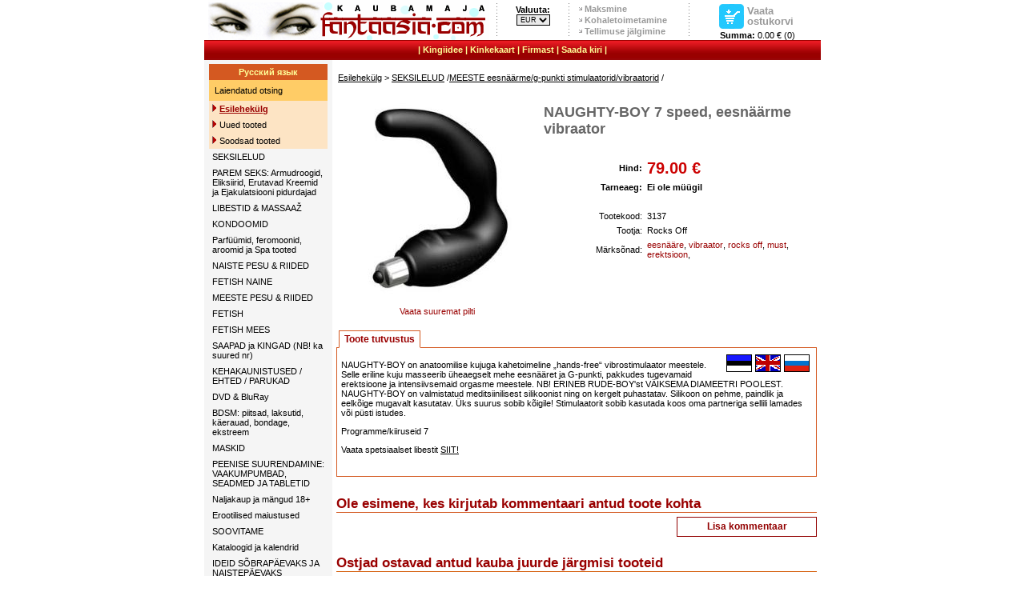

--- FILE ---
content_type: text/html; charset=UTF-8
request_url: https://fantaasia.ee/view_product.php?product=3137
body_size: 7204
content:
<!DOCTYPE HTML PUBLIC "-//W3C//DTD HTML 4.01 Transitional//EN">
<HTML>
<head>
	  <LINK rel="SHORTCUT ICON" href="https://www.fantaasia.com/fantaasia.ico"> 
	  <meta http-equiv="Content-Type" content="text/html; charset=UTF-8">
      <title>Fantaasia.com. NAUGHTY-BOY 7 speed, eesn&auml;&auml;rme vibraator</title>
	  <meta name="description" content="Sekskaupade valik igale maitsele: vibraatorid, seksikad riided, videod, DVDd, nahktooted, ...">
	  <meta name="keywords" content=" eesnääre, vibraator, rocks off, must, erektsioon,">
	  <meta name="verify-v1" content="WewzB0qvsJ0v3LJrfMgJb++bA6GFL1flsVYgIlv2+CU=" >
	  
	  <script type="text/javascript" src="/js/jquery-1.8.2.min.js"></script>
	  <script type="text/javascript" src="/js/script.js?v=1.1"></script>
	  
<style type="text/css">
<!--
  @import url(https://www.fantaasia.com/style/style2.css?v=1.3);
-->
</style>

<script language="JavaScript" type="text/javascript">
	setTimeout ("changePage()", 50000);
function changePage() {
	if (self.parent.frames.length != 0)
		self.parent.location=document.location;
	return false;
}
function MM_openBrWindow(theURL,winName,features) { //v2.0
  window.open(theURL,winName,features);
  return false;
}

function js_PopWin(url,name,options){
  var ContextWindow = window.open(url,name,options);
  ContextWindow.focus();
  return false;
}
</script>

<!-- Google analytics script -->
<!-- <script src="https://www.google-analytics.com/urchin.js" type="text/javascript"></script><script type="text/javascript">_uacct = "UA-4023740-1";urchinTracker();</script> -->

    <script type="text/javascript">
        var gaJsHost = (("https:" == document.location.protocol) ? "https://ssl." : "https://www.");
        document.write(unescape("%3Cscript src='" + gaJsHost + "google-analytics.com/ga.js' type='text/javascript'%3E%3C/script%3E"));
    </script>

    <script type="text/javascript">
        var pageTracker = _gat._getTracker("UA-4023740-1");
        pageTracker._addOrganic("neti.ee", "query");
        pageTracker._addOrganic("www.ee", "query");
        pageTracker._addOrganic("otsing.delfi.ee", "q");;
        pageTracker._addOrganic("fantaasia.com", "search");
        pageTracker._initData();
        pageTracker._trackPageview();
    </script>

</head>

<BODY leftmargin="0" topmargin="0" marginwidth="0" marginheight="0" bgcolor="#FFFFFF" >
<table border="0" align="center" cellpadding="0" cellspacing="0" bgcolor="#FFFFFF">
  <tr> 
	 <td width="351"><div align="left"><a href="https://www.fantaasia.com/index.php" target="_self" title="Fantaasia.com kaubamaja esilehekülg"><img src="skins/images/fantaasia_a.gif" border="0" alt=""></a></div></td>
	 <td width="20" align="left"><div align="center"><img src="skins/images/line.jpg" width="1" border="0" alt="line"></div></td>
	 <td valign="middle" align="center" width="70">
		<form method="POST" name="money_sel" action="/view_product.php?product=3137" onChange="return false;">
          <span class="ShopLink"><b>Valuuta:</b></span>
		  <select name="currency_change" class="CurrencyBox" onchange="money_sel.submit();"><option value='EUR' selected>EUR</option><option value='SEK' >SEK</option></select>
		 </form>
    </td>
    <td width="20"><div align="center"><img src="skins/images/line.jpg" width="1" border="0" alt="line"></div></td>
    <td width="130"> 
      <table border="0" cellspacing="0" cellpadding="1">
        <tr> 
          <td width="6" align="center"><img src="skins/images/arrow.jpg" width="4" height="4" alt="arrow"></td>
          <td class="alink" nowrap><a href="index.php?text=shop#maksmine" class="ShopInfo">Maksmine</a></td>
        </tr>
        <tr> 
          <td width="6" align="center"><img src="skins/images/arrow.jpg" width="4" height="4" alt="arrow"></td>
          <td class="alink" nowrap><a href="index.php?text=shop#kohale" class="ShopInfo">Kohaletoimetamine</a></td>
        </tr>
		<tr> 
          <td width="6" align="center"><img src="skins/images/arrow.jpg" width="4" height="4" alt="arrow"></td>
          <td class="alink" nowrap><a href="#" class="ShopInfo" onClick="return js_PopWin('order_status.php','Status','width=450,height=500,resizable=1,scrollbars=1,toolbar=1,status=1');">Tellimuse jälgimine</a></td>
        </tr>
      </table>
    </td>
    <td width="20"><div align="center"><img src="skins/images/line.jpg" width="1" border="0" alt="line"></div></td>
    <td valign="bottom" align="center" width="150"> 
      <table border="0" width="100" cellspacing="0" cellpadding="2">
        <tr> 
				<td valign="bottom" align="center" width="31"><div align="center"><a href="index.php?text=viewcart" class="ShopCart"><img src="skins/images/shop_cart.jpg" width="31" height="31" border="0" alt="Vaata ostukorvi"></a></div></td>
				<td align="left"><a href="index.php?text=viewcart" class="ShopCart">
				Vaata ostukorvi</a></td>
         </tr>
		</table>
        ﻿<b>Summa: </b>0.00 € (0)
	</td>
</tr>
</table>
<table width="770" align="center" border="0" cellspacing="0" cellpadding="0" bgcolor="#FFFFFF">	
  <tr valign="middle"> 
    <td height="25" background="skins/images/paine_taust.jpg">
    	<div align="center" class="headerstyle">
		<!-- <a href="/index.php?text=articles" target="_self" class="HeaderLink">Uudised</a> -->
        | <a  href="http://www.fantaasia.com/gifts.php" class="HeaderLink">Kingiidee</a> 
		| <a href="/index.php?text=certificate" class="HeaderLink">Kinkekaart</a> 
		<!-- | <a  href="http://www.fantaasia.com/ekaart/" class="HeaderLink">Ekaart</a> -->
		| <a href="/index.php?text=about" class="HeaderLink">Firmast</a>  
        | <a href="/index.php?text=contact" class="HeaderLink">Saada kiri</a> | 
		</div></td>
	</tr>
  </table>

 <table width="770"  align="center" border="0" cellspacing="0" cellpadding="0" bgcolor="#FFFFFF">
	<tr>
		<td valign="top" height="100%">
<table border="0" width="770" height="100%" cellpadding="5" cellspacing="0" bordercolor="#999999">
		<tr valign="top">
				<td align="center" valign="top" width="150" bgcolor="#F5F5F5"><input type="hidden" name="text" value ="search"/>
<table width="99%" border="0" cellspacing="0" cellpadding="4" bordercolor="#FFFFFF" id="catNavi">
<tr>
		<td bgcolor="#D45921" height="20" valign="center" align ="center"><a href="https://www.fantaasia.com/?langID=ru" class="HeaderLink"><b>&#1056;&#1091;&#1089;&#1089;&#1082;&#1080;&#1081; &#1103;&#1079;&#1099;&#1082;</b></a></td>
	 </tr>
	 <tr>
		<td bgcolor="#FFCC66">

		 <!-- Search Menu -->
		 <table width="100%" border="0" cellspacing="3" cellpadding="0" align="center">
			<!-- <tr>
				<td align="right"><input name="search" class="textbox" type="text" size="15"></td>
				<td align="left"><input type="image" src="skins/images/go.gif" border="0" name="submit"></td>
			</tr> -->
			<tr>
				<td>
				<a href="index.php?text=products&status=search" class="TextLink2">Laiendatud otsing</a>
				</td>
			</tr>
		 </table>
		</td>
	</tr>
	<tr>
		<td bgcolor="#FDE4C4"><img src="skins/images/bullet.gif" border="0">&nbsp;<a href='index.php'><font color="#990000"><b>Esilehekülg</b></font></a></td>
	</tr>
	<!-- <tr>
		<td bgcolor="#FDE4C4"><img src="skins/images/bullet.gif" alt="mumm" border="0"> <a href="index.php?text=keyword" class="TextLink2">Märksõnad</a></td>
	</tr> -->
	<tr>
		<td bgcolor="#FDE4C4"><img src="skins/images/bullet.gif" alt="mumm" border="0"> <a href='index.php?text=products&status=last' class="TextLink2">Uued tooted</a></td>
	</tr>
	<tr>
		<td bgcolor="#FDE4C4"><img src="skins/images/bullet.gif" alt="mumm" border="0"> <a href="index.php?text=products&status=dis"  class="TextLink2">Soodsad tooted</a></td>
	</tr>
	<tr><td><a href='index.php?text=products&cat_id=8' class='TextLink2'>SEKSILELUD</a></td></tr><tr><td><a href='index.php?text=products&cat_id=67' class='TextLink2'>PAREM SEKS: Armudroogid, Eliksiirid, Erutavad Kreemid ja Ejakulatsiooni pidurdajad</a></td></tr><tr><td><a href='index.php?text=products&cat_id=3' class='TextLink2'>LIBESTID & MASSAAŽ</a></td></tr><tr><td><a href='index.php?text=products&cat_id=51' class='TextLink2'>KONDOOMID</a></td></tr><tr><td><a href='index.php?text=products&cat_id=53' class='TextLink2'>Parfüümid, feromoonid, aroomid ja  Spa tooted</a></td></tr><tr><td><a href='index.php?text=products&cat_id=20' class='TextLink2'>NAISTE PESU & RIIDED</a></td></tr><tr><td><a href='index.php?text=products&cat_id=65' class='TextLink2'>FETISH NAINE</a></td></tr><tr><td><a href='index.php?text=products&cat_id=19' class='TextLink2'>MEESTE PESU & RIIDED</a></td></tr><tr><td><a href='index.php?text=products&cat_id=63' class='TextLink2'>FETISH</a></td></tr><tr><td><a href='index.php?text=products&cat_id=64' class='TextLink2'>FETISH MEES</a></td></tr><tr><td><a href='index.php?text=products&cat_id=79' class='TextLink2'>SAAPAD ja KINGAD (NB! ka suured nr)</a></td></tr><tr><td><a href='index.php?text=products&cat_id=59' class='TextLink2'>KEHAKAUNISTUSED / EHTED / PARUKAD</a></td></tr><tr><td><a href='index.php?text=products&cat_id=26' class='TextLink2'>DVD & BluRay</a></td></tr><tr><td><a href='index.php?text=products&cat_id=10' class='TextLink2'>BDSM: piitsad, laksutid, käerauad, bondage, ekstreem</a></td></tr><tr><td><a href='index.php?text=products&cat_id=75' class='TextLink2'>MASKID</a></td></tr><tr><td><a href='index.php?text=products&cat_id=25' class='TextLink2'>PEENISE SUURENDAMINE: VAAKUMPUMBAD, SEADMED JA TABLETID</a></td></tr><tr><td><a href='index.php?text=products&cat_id=40' class='TextLink2'>Naljakaup ja mängud 18+</a></td></tr><tr><td><a href='index.php?text=products&cat_id=77' class='TextLink2'>Erootilised maiustused</a></td></tr><tr><td><a href='index.php?text=products&cat_id=32' class='TextLink2'>SOOVITAME</a></td></tr><tr><td><a href='index.php?text=products&cat_id=86' class='TextLink2'>Kataloogid ja kalendrid</a></td></tr><tr><td><a href='index.php?text=products&cat_id=87' class='TextLink2'>IDEID SÕBRAPÄEVAKS JA NAISTEPÄEVAKS</a></td></tr><tr><td><a href='index.php?text=products&cat_id=88' class='TextLink2'>RAAMATUD & AUDIO RAAMATUD (DE)</a></td></tr><tr><td><a href='index.php?text=products&cat_id=85' class='TextLink2'>X-MAS JÕULUD</a></td></tr><tr><td><a href='index.php?text=products&cat_id=99' class='TextLink2'>AINULT SEGAKAUP</a></td></tr>
	<!-- <tr>
			<td bgcolor="#D5EAFF"><img src="skins/images/bullet.gif" alt="mumm" border="0"> <a href="#" onClick="return js_PopWin('info.php?status=sizes','Sizes','width=600,height=500,resizable=1,scrollbars=1,toolbar=1,status=1');">Riiete suurustabel</a></td>
	</tr>-->
	</table>
	</form><p>Maksevõimalused:</p>

	<a href="https://www.swedbank.ee" TARGET="SWED"><IMG SRC="skins/images/hpip_ava_raam.gif" WIDTH="120" HEIGHT="60" BORDER="0" ALT="Siin saate maksta Swedpank Internetipangas"></a></br>

	<a href="http://www.seb.ee" TARGET="SEB"><img SRC="skins/images/seb_120X60.gif" alt="Siin saate maksta SEB internetipangas" HSPACE=3 VSPACE= 3 BORDER=0 height=60 width=120></a></br>

	<br><br>Krediitkaardid:<br>
		<img SRC="skins/images/mastercard.jpg" BORDER="0"></br>
		<img SRC="skins/images/visa.jpg" BORDER="0">
	<div id="boxleft">&nbsp;</div>
	</td>
		<td align="center" height="100%" valign="top">
<link rel="stylesheet" href="js/tabber/example.css" TYPE="text/css" MEDIA="screen">
<!-- <link rel="stylesheet" href="js/tabber/example-print.css" TYPE="text/css" MEDIA="print"> --> 

<script type="text/javascript">

/* Optional: Temporarily hide the "tabber" class so it does not "flash"
   on the page as plain HTML. After tabber runs, the class is changed
   to "tabberlive" and it will appear. */

var tabberOptions = {

  'onLoad': function(argsObj)
  {
    var t = argsObj.tabber;
    var i = 0;

    if (isNaN(i)) { return; }
    t.tabShow(i);
  }
};

document.write('<style type="text/css">.tabber{display:none;}<\/style>');

</script>

<script type="text/javascript" src="js/tabber/tabber.js"></script>
<table border='0' height='35' width='100%' cellspacing='0' cellpadding='2'><tr><td width='100%'><a href='index.php'>Esilehekülg</a> > <a href='index.php?text=products&cat_id=8'>SEKSILELUD</a> /<a href='index.php?text=products&cat_id=81'>MEESTE eesnäärme/g-punkti stimulaatorid/vibraatorid</a> /</td></tr></table>  


<table border="0" cellspacing="0" cellpadding="8">
			<tr>
			  <td valign="top" align="center" width="240"><a href="#" onClick="return js_PopWin('images/index.php?product=3137','Pictures','width=760,height=600,resizable=1,scrollbars=1,toolbar=0,status=1');" class='TextLink'><img src="images/products/medium/thumb_242800_org_633547331479330000.jpg" border="0" vspace="5" alt="NAUGHTY-BOY 7 speed, eesn&auml;&auml;rme vibraator"></br>Vaata suuremat pilti</a></td>
 			  <td width="360" style="vertical-align:top; padding-top:15px;"><h1>NAUGHTY-BOY 7 speed, eesn&auml;&auml;rme vibraator</h1></br><table border='0' width='100%' cellpadding='3' cellspacing='0' ><tr><td align='right' width='120'><b>Hind:</b></td><td> <div class='PriceBig'>79.00 €</div></td></tr><tr><td align='right'><b>Tarneaeg:</b></td><td><b>Ei ole müügil</b></td></tr><tr><td colsapan='2'>&nbsp;</td></tr><tr><td align='right'>Tootekood:</td><td>3137</td></tr><tr><td align='right'>Tootja:</td><td><a href='index.php?status=man&manufacturer=93' class='links'>Rocks Off</a>&nbsp;</td></tr><tr><td align='right'>Märksõnad:</b></td><td><a href='index.php?text=products&status=key&key_id=167&change=1' class='TextLink'>eesnääre</a>, <a href='index.php?text=products&status=key&key_id=139&change=1' class='TextLink'>vibraator</a>, <a href='index.php?text=products&status=key&key_id=279&change=1' class='TextLink'>rocks off</a>, <a href='index.php?text=products&status=key&key_id=27&change=1' class='TextLink'>must</a>, <a href='index.php?text=products&status=key&key_id=72&change=1' class='TextLink'>erektsioon</a>, </td></tr></table></td>
			</tr>
</table>

<div class="tabber" align="left">
	<div class="tabbertab">
		<h2>Toote tutvustus</h2>
		 <table align='right'><tr><td><a href="/view_product.php?product=3137&langID=et&id=0&cat_idd=&page=1"><img src="skins/images/lipp-es.gif" width="30" height="20" border="1"></a></td><td><a href="/view_product.php?product=3137&langID=gb&id=3735&cat_idd=&page=1 "><img src="skins/images/lipp-gb.gif" width="30" height="20" border="1"></a></td><td><a href="/view_product.php?product=3137&langID=ru&id=3859&cat_idd=&page=1 "><img src="skins/images/lipp-ru.gif" width="30" height="20" border="1"></a></td></tr></table><p>NAUGHTY-BOY on anatoomilise kujuga kahetoimeline &bdquo;hands-free&ldquo; vibrostimulaator meestele. Selle eriline kuju masseerib &uuml;heaegselt mehe eesn&auml;&auml;ret ja G-punkti, pakkudes tugevamaid erektsioone ja intensiivsemaid orgasme meestele. NB! ERINEB RUDE-BOY'st V&Auml;IKSEMA DIAMEETRI POOLEST. NAUGHTY-BOY on valmistatud meditsiinilisest silikoonist ning on kergelt puhastatav. Silikoon on pehme, paindlik ja eelk&otilde;ige mugavalt kasutatav. &Uuml;ks suurus sobib k&otilde;igile! Stimulaatorit sobib kasutada koos oma partneriga sellili lamades v&otilde;i p&uuml;sti istudes.</p> Programme/kiiruseid 7<br />
<p>Vaata spetsiaalset libestit <a href="http://www.fantaasia.com/view_product.php?product=4251">SIIT!</a></p>&nbsp;
	</div>
	<!-- <div class="tabbertab">
	  <h2>Saada sõbrale</h2>
	  <p><form action="/view_product.php?product=3137&page=1&cat_idd=" method="post" enctype="multipart/form-data" id="tellafriend" name="tellafriend" target="_self" onSubmit="return false;">
  <b></b>
  <table width="450" border="0" align="center" cellpadding="2" cellspacing="0">
    <tr>
      <td colspan="2">NB! Toote link saadetakse epostiga automaatselt kaasa.</br></br></td>
    </tr>
    <tr> 
      <td width="150" align="right"><strong>Sõbra nimi:</strong></td>
      <td><input id="recip_name" name="recip_name" class="textbox required" value="" type="text"  size="30" maxlength="30"><font color="#990000"> *</font></td>
    </tr>
    <tr> 
      <td width="150" align="right"><strong>Sõbra epost:</strong></td>
      <td><input id="recip_email" name="recip_email" value="" type="text" class="textbox required" size="30" maxlength="30"><font color="#990000"> *</font></td>
    </tr>
    <tr> 
      <td width="150" align="right"><strong>Sinu nimi:</strong></td>
      <td><input id="from_name" name="from_name" value="" type="text" class="textbox required" size="30" maxlength="30"><font color="#990000"> *</font></td>
    </tr>
    <tr> 
      <td width="150" align="right"><strong>Sinu epost:</strong></td>
      <td><input id="from_email" name="from_email" value="" type="text" class="textbox required" size="30" maxlength="30"><font color="#990000"> *</font></td>
    </tr>
    <tr> 
      <td align="right" valign="top"><strong>Sinu teade:</strong><br></td>
      <td valign="top"><textarea name="message" cols="45" rows="5" id="message"></textarea></td>
    </tr>
      <td width="155" align="right">&nbsp;</td>
      <td><img src="images/codes/14.jpg" width="151" height="51" border="1"><input name="cid" type="hidden" id="cid" value="14"></td>
    </tr>	
    <tr> 
      <td width="155" align="right" nowrap><strong>Kontrolltekst</strong></td>
      <td><input id="Controltext" name="Controltext" class="textbox required" type="text"  size="19" maxlength="30"> <font color="#990000"> *</font></td>
    </tr>

    <tr> 
      <td width="150" align="right" valign="top">&nbsp;</td>
      <td><input type="submit" name="ToFriend" class="submit" value="Saada teele!" onClick="controlFields('tellafriend');"><br><font color="#990000">*</font> Tärniga märgitud väljad on kohustuslikud!</td>
    </tr>
  </table>
</form></p>
	</div> -->
</div></br>﻿<form action="/view_product.php?product=3137&page=1&cat_idd=&comment_add=1" method="post" id="comment" name="comment" onSubmit="return false;" autocomplete="off">

<table border="0" cellpadding="0" cellspacing="0" width="100%">
	<tbody>
		<tr>
			<td class="ModuleHeader1gray">Ole esimene, kes kirjutab kommentaari antud toote kohta</td>
		</tr>
		<tr>
			<td style="background: rgb(212, 89, 33) none repeat scroll 0%; -moz-background-clip: -moz-initial; -moz-background-origin: -moz-initial; -moz-background-inline-policy: -moz-initial;"><img src="skins/images/spacer.gif" alt="" height="1" width="1"></td>
		</tr>
		<tr id="addCommentLink">
			<td align="right"><a href="Javascript:voud(0);" class="addComment" onClick="$('#addCommentLink').hide();$('#addComment').show();">Lisa kommentaar</a></td>
		</tr>
		<tr>
				<td bgcolor="#920000">
						  
						  <table width="610" border="0" align="center" cellpadding="0" cellspacing="7" id="addComment" style="display:none;background-color:#FFF;margin:0px 1px 1px 1px;">
						  <tr>
							<td colspan="2" height="10">&nbsp;</td>
						  </tr>
							<tr> 
							  <td width="155" align="right"><strong>Sinu nimi<font color="#990000"> *</font></strong></td>
							  <td><input id="name" name="Name" class="textbox required" value="Anonüümne" type="text" size="30" maxlength="30"></td>
							</tr>
							<tr>
							  <td width="155" align="right"><b>Toode on<font color="#990000"> *</font></b></td>
							  <td><select class="textbox required" name="Stars" id="Stars">
									<option selected> </option>
									<option value="0">Kehv</option>
									<option value="1">Rahuldav</option>
									<option value="2">Hea</option>
									<option value="3">Väga hea</option>
									<option value="4">Super</option>
								</select></td>
							</tr>
							<tr> 
							  <td align="right" valign="top"><strong>Kommentaar<font color="#990000"> *</font></strong><br>
								</td>
							  <td valign="top"><textarea name="Message" class="required" cols="50" rows="8" id="message"></textarea></td>
							</tr>
							<tr> 
							  <td width="155" align="left" valign="top">&nbsp;</td>
							  <td><font color="#990000">*</font> Tärniga märgitud väljad on kohustuslikud!</br></td>
							</tr>
							<tr> 
							  <td width="155" align="right">&nbsp;</td>
							  <td><img src="images/codes/1.jpg" width="151" height="51" border="1"><input id="cid" name="cid" type="hidden" value=""></td>
							</tr>	
							<tr> 
							  <td width="155" align="right"><strong>Kontrolltekst<font color="#990000"> *</font></strong></td>
							  <td><input id="ControlText" name="ControlText" class="textbox required" type="text" size="18" value="" maxlength="30"></td>
							</tr>
							<tr> 
							  <td width="150" align="left" valign="top">&nbsp;</td>
							  <td><input type="submit" class="submit" value="Sisesta" onClick="controlFields('comment');"><br></td>
							</tr>
							<tr>
								<td colspan="2">Kommetaari sisestamise tingimuseks on, et kommentaarid ei tohi sisaldada vulgaarseid väljendeid ega mõttetusi. Fantaasia.com jälgib regulaarselt postituste sisu ning jätab endale õiguse kõrvaldada või redigeerida kommentaare, mis eiravad täielikult või osaliselt ültoodud tingimusi.</td>
							</tr>
						  </table>
				</td>
		</tr>
		<tr>
			<td></td>
		</tr>
	</tbody>
</table>
</form>﻿
<table border="0" cellpadding="0" cellspacing="0" width="100%">
					<tbody><tr>
						<td class="ModuleHeader1gray">Ostjad ostavad antud kauba juurde järgmisi tooteid</a></td>
					</tr>
					<tr>
						<td style="background: rgb(212, 89, 3) none repeat scroll 0%; -moz-background-clip: -moz-initial; -moz-background-origin: -moz-initial; -moz-background-inline-policy: -moz-initial;"><img src="skins/images/spacer.gif" alt="" height="1" width="1"></td>
					</tr>
					<tr>
						<td height="10"></td>
					</tr>
				</tbody></table>
     		<table width="100%" border="0" cellpadding="4">
				<tr><td width="85" align="center">
							<a href="view_product.php?product=4251" target="_self"><img src="images/products/thumb/thumb_203550_org_633252057278330000.jpg" height="75" border="0"></a>
						   </td>
							<td width="220">
							<b><a href="view_product.php?product=4251" target="_self">Pjur Backdoor anaallibestusgeel 100ml </a></b></br>Hind: 24.00</br><a href="/index.php?text=viewcart&quantity=1&add=4251" title="Osta"><img src="skins/images/osta.gif" border="0" vspace="4"></a></td><td width="85" align="center">
							<a href="view_product.php?product=113" target="_self"><img src="images/products/thumb/thumb_Largo.jpg" height="75" border="0"></a>
						   </td>
							<td width="220">
							<b><a href="view_product.php?product=113" target="_self">Largo peenise suurenduskreem</a></b></br>Hind: 20.00</br><a href="/index.php?text=viewcart&quantity=1&add=113" title="Osta"><img src="skins/images/osta.gif" border="0" vspace="4"></a></td></tr><tr><td width="85" align="center">
							<a href="view_product.php?product=1952" target="_self"><img src="images/products/thumb/thumb_1107.sensitive.gel_white.lowres.jpg" height="75" border="0"></a>
						   </td>
							<td width="220">
							<b><a href="view_product.php?product=1952" target="_self">ViaMax® Sensitive geel naistele 15 ml</a></b></br>Hind: 16.00</br><a href="/index.php?text=viewcart&quantity=1&add=1952" title="Osta"><img src="skins/images/osta.gif" border="0" vspace="4"></a></td><td width="85" align="center">
							<a href="view_product.php?product=3120" target="_self"><img src="images/products/thumb/thumb_121981_org_632984118718770000.jpg" height="75" border="0"></a>
						   </td>
							<td width="220">
							<b><a href="view_product.php?product=3120" target="_self">Meeste Realistic auguga Protees Nahast Strap-On</a></b></br>Hind: 115.00</br><a href="/index.php?text=viewcart&quantity=1&add=3120" title="Osta"><img src="skins/images/osta.gif" border="0" vspace="4"></a></td></tr><tr><td width="85" align="center">
							<a href="view_product.php?product=507" target="_self"><img src="images/products/thumb/thumb_Pjur_Eros_Original_0100.jpg" height="75" border="0"></a>
						   </td>
							<td width="220">
							<b><a href="view_product.php?product=507" target="_self">Pjur Original 100ml - libestusgeel</a></b></br>Hind: 22.00</br><a href="/index.php?text=viewcart&quantity=1&add=507" title="Osta"><img src="skins/images/osta.gif" border="0" vspace="4"></a></td><td width="85" align="center">
							<a href="view_product.php?product=1859" target="_self"><img src="images/products/thumb/thumb_320000091594.jpg" height="75" border="0"></a>
						   </td>
							<td width="220">
							<b><a href="view_product.php?product=1859" target="_self">Andro Vita Pheromone lõhnaõli meestele 30 ml</a></b></br>Hind: 50.00</br><a href="/index.php?text=viewcart&quantity=1&add=1859" title="Osta"><img src="skins/images/osta.gif" border="0" vspace="4"></a></td></tr><tr><td width="85" align="center">
							<a href="view_product.php?product=2554" target="_self"><img src="images/products/thumb/thumb_06301440000.jpg" height="75" border="0"></a>
						   </td>
							<td width="220">
							<b><a href="view_product.php?product=2554" target="_self">Seksilelude puhastusvahend  200 ml</a></b></br>Hind: 19.95</br><a href="/index.php?text=viewcart&quantity=1&add=2554" title="Osta"><img src="skins/images/osta.gif" border="0" vspace="4"></a></td><td width="85" align="center">
							<a href="view_product.php?product=1963" target="_self"><img src="images/products/thumb/thumb_05641330000_Candy_Toy_Set.jpg" height="75" border="0"></a>
						   </td>
							<td width="220">
							<b><a href="view_product.php?product=1963" target="_self">Candy Toy komplekt</a></b></br>Hind: 59.00</br><a href="/index.php?text=viewcart&quantity=1&add=1963" title="Osta"><img src="skins/images/osta.gif" border="0" vspace="4"></a></td></tr>
			</table></br></br>﻿</td></tr></table></td></tr><tr>
	<td>
		
		<table width="100%" border="0" align="center" cellpadding="0" cellspacing="0" class='tigerbox'>
			<tr> 
				<td align="center">
				<table border="0" cellpadding="0" cellspacing="0">
					<tr> 
						<td width="105"><div align="center"><img src="skins/images/contact.gif" width="95"></div></td>
						<td width="215" height="32" valign="center" align="center"><span class='calldays' align="center">E-R kella 11.00-21.00</span></br><font color="#990000" size="5" face="Arial, Helvetica, sans-serif"><strong> +372 53 006 932</strong></font></td>
						<td width="30"><div align="center"><img src="skins/images/line_darkred.jpg" width="2" height="60"></div></td>
						<td width="170">
								<a href="https://www.fantaasia.com/index.php?text=shop#ostmine" class="tigerboxtext">Kuidas osta?</a><br>
								<a href="https://www.fantaasia.com/index.php?text=shop#maksmine" class="tigerboxtext">Kuidas maksta?</a><br>
								<a href="https://www.fantaasia.com/index.php?text=shop#ostmine" class="tigerboxtext">Üldinfo</a></td>
						<td width="29"><div align="center"><img src="skins/images/line_darkred.jpg" width="2" height="60"></div></td>
						<td width="170">
								<a href="https://www.fantaasia.com/index.php?text=shop#kohale" class="tigerboxtext">Kohaletoimetamine</a><br>
								<a href="https://www.fantaasia.com/index.php?text=shop#garantii" class="tigerboxtext">Garantii</a><br>
								<a href="https://www.fantaasia.com/index.php?text=contact" class="tigerboxtext">Saada kiri</a><br>
						</td>
					</tr>
				</table>
			</td>
		</tr>
	</table>
	</td>
</tr>
<tr> 
    <td align='center' height='25'>
    <div style="display:none"><a href="http://ankararus.net" title="ankara escort">çankaya escort</a> <a href="http://www.forumzevk.com" title="ankara escort">ankara escort</a></div>
	<div align="center"><font size="3" face="Verdana, Arial, Helvetica, sans-serif">
    <strong><font color="#FF0000">NB! Lehekülje sirvimine ja kauba tellimine noorematele kui 18 a. keelatud!</font></strong></font><br/><br/>&copy; 2001-2026 fantaasia.com | <a href="index.php?text=copyright">Kasutamistingimused ja õigused</a> | 
         (0.33853) <!-- <a href="index.php?text=rss">RSS --></a>
        </div>
    </td>
  </tr>
</table>
<br/>
</body>
</html>